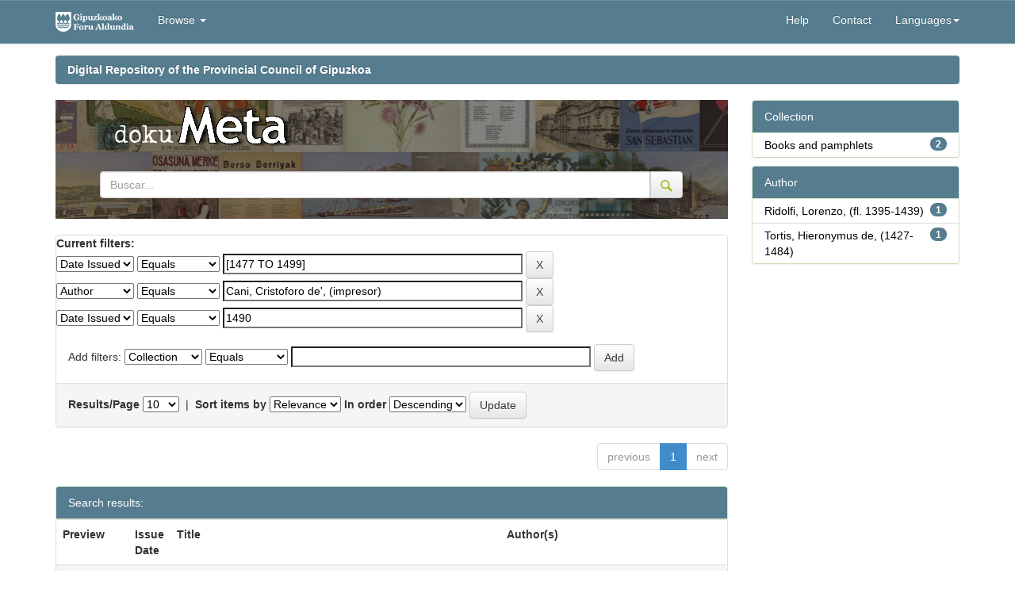

--- FILE ---
content_type: text/html;charset=UTF-8
request_url: https://dokumeta.gipuzkoa.net/handle/10690/3/simple-search?query=&sort_by=score&order=desc&rpp=10&filter_field_1=dateIssued&filter_type_1=equals&filter_value_1=%5B1477+TO+1499%5D&filter_field_2=author&filter_type_2=equals&filter_value_2=Cani%2C+Cristoforo+de%27%2C+%28impresor%29&etal=0&filtername=dateIssued&filterquery=1490&filtertype=equals
body_size: 28416
content:




















<!DOCTYPE html>
<html>

<head>
  <title>Repositorio Digital de la Diputación Foral de Gipuzkoa: Search</title>
  <meta http-equiv="Content-Type" content="text/html; charset=UTF-8" />
  <meta name="Generator" content="DSpace 5.3" />
  <meta name="viewport" content="width=device-width, initial-scale=1.0">
  <link rel="shortcut icon" href="/favicon.ico" type="image/x-icon" />
  <meta http-equiv="X-UA-Compatible" content="IE=Edge" />
  <link rel="stylesheet"
    href="/static/css/jquery-ui-1.10.3.custom/redmond/jquery-ui-1.10.3.custom.css"
    type="text/css" />
  <link rel="stylesheet" href="/static/css/bootstrap/bootstrap.min.css"
    type="text/css" />
  <link rel="stylesheet" href="/static/css/bootstrap/bootstrap-theme.min.css"
    type="text/css" />
  <link rel="stylesheet" href="/static/css/bootstrap/dspace-theme.css" type="text/css" />

  <link rel="stylesheet" href="/static/css/izfe.css?v=1" type="text/css" />
  
  <link rel="search" type="application/opensearchdescription+xml"
    href="/open-search/description.xml" title="DSpace" />
  

  <script type='text/javascript' src="/static/js/jquery/jquery-1.10.2.min.js"></script>
  <script type='text/javascript' src='/static/js/jquery/jquery-ui-1.10.3.custom.min.js'>
  </script>
  <script type='text/javascript' src='/static/js/bootstrap/bootstrap.min.js'></script>
  <script type='text/javascript' src='/static/js/holder.js'></script>
  <script type="text/javascript" src="/utils.js"></script>
  <script type="text/javascript" src="/static/js/choice-support.js"> </script>
  <script type="text/javascript" src="/static/js/facets-traductions.js"> </script>

  <!-- Google Tag Manager -->                                                                                                

                                                                                                                          
	<script>(function(w,d,s,l,i){w[l]=w[l]||[];w[l].push({'gtm.start':                                                         

																															  
	new Date().getTime(),event:'gtm.js'});var f=d.getElementsByTagName(s)[0],                                                  

																															  
	j=d.createElement(s),dl=l!='dataLayer'?'&l='+l:'';j.async=true;j.src=                                                      

																															  
	'https://www.googletagmanager.com/gtm.js?id='+i+dl;f.parentNode.insertBefore(j,f);                                         

																															  
	})(window,document,'script','dataLayer','GTM-NVJP26Q');</script>                                                           

																															  
	<!-- End Google Tag Manager -->          
  
  <script type="text/javascript">
	var jQ = jQuery.noConflict();
	jQ(document).ready(function() {
		jQ( "#spellCheckQuery").click(function(){
			jQ("#query").val(jQ(this).attr('data-spell'));
			jQ("#main-query-submit").click();
		});
		jQ( "#filterquery" )
			.autocomplete({
				source: function( request, response ) {
					jQ.ajax({
						url: "/json/discovery/autocomplete?query=&filter_field_1=dateIssued&filter_type_1=equals&filter_value_1=%5B1477+TO+1499%5D&filter_field_2=author&filter_type_2=equals&filter_value_2=Cani%2C+Cristoforo+de%27%2C+%28impresor%29&filter_field_3=dateIssued&filter_type_3=equals&filter_value_3=1490",
						dataType: "json",
						cache: false,
						data: {
							auto_idx: jQ("#filtername").val(),
							auto_query: request.term,
							auto_sort: 'count',
							auto_type: jQ("#filtertype").val(),
							location: '10690/3'	
						},
						success: function( data ) {
							response( jQ.map( data.autocomplete, function( item ) {
								var tmp_val = item.authorityKey;
								if (tmp_val == null || tmp_val == '')
								{
									tmp_val = item.displayedValue;
								}
								return {
									label: item.displayedValue + " (" + item.count + ")",
									value: tmp_val
								};
							}))			
						}
					})
				}
			});
	});
	function validateFilters() {
		return document.getElementById("filterquery").value.length > 0;
	}
</script>
  


  <!-- HTML5 shim and Respond.js IE8 support of HTML5 elements and media queries -->
  <!--[if lt IE 9]>
  <script src="/static/js/html5shiv.js"></script>
  <script src="/static/js/respond.min.js"></script>
<![endif]-->
</head>




<body class="undernavigation">
	<!-- Google Tag Manager (noscript) -->                                                                                     

																															  
	<noscript><iframe src="https://www.googletagmanager.com/ns.html?id=GTM-NVJP26Q"                                            

																															  
	height="0" width="0" style="display:none;visibility:hidden"></iframe></noscript>                                           

																															  
	<!-- End Google Tag Manager (noscript) -->     

  <a class="sr-only" href="#content">Skip navigation</a>
  <header class="navbar navbar-inverse navbar-fixed-top">
    
    <div class="container">
      

























       <div class="navbar-header">
         <button type="button" class="navbar-toggle" data-toggle="collapse" data-target=".navbar-collapse">
           <span class="icon-bar"></span>
           <span class="icon-bar"></span>
           <span class="icon-bar"></span>
         </button>
         <a class="navbar-brand" href="/"><img height="25" src="/image/izfe/izfe-logo.png" alt="DSpace logo" /></a>
         
     <br/>
       </div>
       <nav class="collapse navbar-collapse bs-navbar-collapse" role="navigation">
         <ul class="nav navbar-nav">
           <!--<li class=""><a href="/"><span class="glyphicon glyphicon-home"></span> Home</a></li>-->
           <!--<li><a href="/"><span class="glyphicon glyphicon-home"></span> </a></li> -->
           <li class="dropdown">
             <a href="#" class="dropdown-toggle" data-toggle="dropdown">Browse <b class="caret"></b></a>
             <ul class="dropdown-menu">
               <li><a href="/community-list">Communities<br/>&amp;&nbsp;Collections</a></li>
        <li class="divider"></li>
        <li class="dropdown-header">Browse Items by:</li>
        
       
        
            
             <li><a href="/browse?type=dateissued">Issue Date</a></li>
          
            
             <li><a href="/browse?type=author">Author</a></li>
          
            
             <li><a href="/browse?type=title">Title</a></li>
          
            
             <li><a href="/browse?type=subject">Subject</a></li>
          
            
             <li><a href="/browse?type=publisher">Editorial</a></li>
          
            
        

            </ul>
          </li>
          
       </ul>

 
    <div class="nav navbar-nav navbar-right">
      <!--
   <ul class="nav navbar-nav navbar-right">
      <li class="dropdown">
       <a href="#" class="dropdown-toggle" data-toggle="dropdown"><span class="glyphicon glyphicon-globe"></span><b class="caret"></b></a>
        <ul class="dropdown-menu">
 
      <li>
        <a onclick="javascript:document.repost.locale.value='fr';
                  document.repost.submit();" href="?locale=fr">
         français
       </a>
      </li>
 
      <li>
        <a onclick="javascript:document.repost.locale.value='en';
                  document.repost.submit();" href="?locale=en">
         English
       </a>
      </li>
 
      <li>
        <a onclick="javascript:document.repost.locale.value='eu';
                  document.repost.submit();" href="?locale=eu">
         Basque
       </a>
      </li>
 
      <li>
        <a onclick="javascript:document.repost.locale.value='es';
                  document.repost.submit();" href="?locale=es">
         español
       </a>
      </li>
 
     </ul>
     
    </li>
    </ul>-->
  </div>
 
 
       <div class="nav navbar-nav navbar-right">
    <ul class="nav navbar-nav navbar-right">
         <li class=""><script type="text/javascript">
<!-- Javascript starts here
document.write('<a href="#" onClick="var popupwin = window.open(\'/help/index_en.html\',\'dspacepopup\',\'height=600,width=550,resizable,scrollbars\');popupwin.focus();return false;">Help<\/a>');
// -->
</script><noscript><a href="/help/index_en.html" target="dspacepopup">Help</a></noscript></li>
          <li><a href="mailto:kmliburutegia@gipuzkoa.eus">Contact</a></li>
          
              
                <li class="dropdown">
                 <a href="#" class="dropdown-toggle" data-toggle="dropdown">Languages<b class="caret"></b></a>
                  <ul class="dropdown-menu">
           
                <li>
					
					 <a onclick="javascript:document.repost.locale.value='fr';
								document.repost.submit();" href="?locale=fr"> 
					   Français
					 </a>
					
                </li>
           
                <li>
					
					 <a onclick="javascript:document.repost.locale.value='en';
								document.repost.submit();" href="?locale=en"> 
					   English
					 </a>
					
                </li>
           
                <li>
					
					  <a onclick="javascript:document.repost.locale.value='eu';
								document.repost.submit();" href="?locale=eu"> 
					   Euskera
					 </a>
					
                </li>
           
                <li>
					
					 <a onclick="javascript:document.repost.locale.value='es';
								document.repost.submit();" href="?locale=es"> 
					   Español
					 </a>
					
                </li>
           
               </ul>
               
              </li>
          
          
           
          
         <li class="dropdown">
         
         <!--
         <a href="#" class="dropdown-toggle" data-toggle="dropdown"><span class="glyphicon glyphicon-user"></span> <b class="caret"></b></a>
         <ul class="dropdown-menu">
          -->
    
               <!--<li style="padding: 3px 20px;">Sign on to:</li>-->
       
              <!--               
               <li><a href="/mydspace">My DSpace</a></li>
               <li><a href="/subscribe">Receive email<br/>updates</a></li>
               <li><a href="/profile">Edit Profile</a></li>
               -->

    
             <!--</ul>-->
           </li>
          </ul>
          

  
  </div>
    </nav>

    </div>
    
  </header>

  <main id="content" role="main">
    <div class="container banner">
      <!--<div class="row">
		<div class="col-md-9 brand">
		<h1>DSpace <small>JSPUI</small></h1>
        <h4>DSpace preserves and enables easy and open access to all types of digital content including text, images, moving images, mpegs and data sets</h4> <a href="http://www.dspace.org" class="btn btn-primary">Learn More</a>
        </div>
        <div class="col-md-3"><img class="pull-right" src="/image/logo.gif" alt="DSpace logo" />
        </div>
	</div>-->
    </div>

    
    
    <br />
    <div class="container">
      



  


<ol class="breadcrumb btn-success">

				 <li><a href="/">Digital Repository of the Provincial Council of Gipuzkoa</a></li>
				
 

</ol>

    </div>
    


    
    <div class="container">
      
      <div class="row">
        <div class="col-md-9">
          



          
          <div class="container gipuzkoa-header-default">
            <div class="row" id="contenedor_cabecera_logos_default">
              <!--
		<a href="http://www.gipuzkoa.eus/" style="float: left;padding:10px" target="_blank" title="Se abrir&aacute; en ventana nueva" >
			<img src="/image/izfe/logo_g.png" class="img-responsive" alt="Gipuzkoa zurekin, aurrera">
		</a>
		-->



              <a href="/" style="padding-top:25px;padding-right:20px">
                <img src="/image/izfe/meta_logo.png" class="img-responsive"
                  alt="Gipuzkoa 2.0 - Kultura koloreztatuz, zurekin aurrera">
              </a>

              

              <form method="get" action="/simple-search">
                <div class="input-group">
                  <input type="text" name="query" class="form-control" placeholder="Buscar..."
                    value="">
                  <span class="input-group-btn">
                    <button class="btn btn-default" type="submit">
                      <img id="gipuzkoa-header-buscar" src="/image/izfe/lupa.png" alt="Buscar" title="Buscar" style="">
                    </button>
                  </span>
                </div><!-- /input-group -->


              </form>
              <br />

            </div>
          </div>
          </br>
          



































<!--Cambio del formato de resultados para añadir el punto de miles 4000 a 4.000-->






    
<!--
<h2>Search</h2>
-->

<div class="discovery-search-form panel panel-default" style="margin-bottom:0px">
    
    <!--
	<div class="discovery-query panel-heading">
	-->
    <form action="simple-search" method="get">
    	<input name="location" id="tlocation" type="hidden" value="/"/>
    	<!--
         <label for="tlocation">
         	Search:
         </label>
         <select name="location" id="tlocation">

									<option value="/">All of DSpace</option>

                                <option value="10690/1" >
                                	dokuMETA</option>

                                <option value="10690/3" selected="selected">
                                	Libros y folletos
</option>
                                </select>
                                <label for="query">for</label>
                                <input type="text" size="50" id="query" name="query" value=""/>
                                <input type="submit" id="main-query-submit" class="btn btn-primary" value="Go" />
                                
                                -->
                  
                                <input type="hidden" value="10" name="rpp" />
                                <input type="hidden" value="score" name="sort_by" />
                                <input type="hidden" value="desc" name="order" />
                                
		<div class="discovery-search-appliedFilters">
		<span><b>Current filters:</b></span><br/>
		
			    <select id="filter_field_1" name="filter_field_1">
				<option value="coleccion">Collection</option><option value="title">Title</option><option value="author">Author</option><option value="subject">Subject</option><option value="publisher">Edition</option><option value="dateIssued" selected="selected">Date Issued</option>
				</select>
				<select id="filter_type_1" name="filter_type_1">
				<option value="equals" selected="selected">Equals</option><option value="contains">Contains</option><option value="authority">ID</option><option value="notequals">Not Equals</option><option value="notcontains">Not Contains</option><option value="notauthority">Not ID</option>
				</select>
				<input type="text" id="filter_value_1" name="filter_value_1" value="[1477&#x20;TO&#x20;1499]" size="45"/>
				<input class="btn btn-default" type="submit" id="submit_filter_remove_1" name="submit_filter_remove_1" value="X" />
				<br/>
				
			    <select id="filter_field_2" name="filter_field_2">
				<option value="coleccion">Collection</option><option value="title">Title</option><option value="author" selected="selected">Author</option><option value="subject">Subject</option><option value="publisher">Edition</option><option value="dateIssued">Date Issued</option>
				</select>
				<select id="filter_type_2" name="filter_type_2">
				<option value="equals" selected="selected">Equals</option><option value="contains">Contains</option><option value="authority">ID</option><option value="notequals">Not Equals</option><option value="notcontains">Not Contains</option><option value="notauthority">Not ID</option>
				</select>
				<input type="text" id="filter_value_2" name="filter_value_2" value="Cani,&#x20;Cristoforo&#x20;de&#39;,&#x20;(impresor)" size="45"/>
				<input class="btn btn-default" type="submit" id="submit_filter_remove_2" name="submit_filter_remove_2" value="X" />
				<br/>
				
			    <select id="filter_field_3" name="filter_field_3">
				<option value="coleccion">Collection</option><option value="title">Title</option><option value="author">Author</option><option value="subject">Subject</option><option value="publisher">Edition</option><option value="dateIssued" selected="selected">Date Issued</option>
				</select>
				<select id="filter_type_3" name="filter_type_3">
				<option value="equals" selected="selected">Equals</option><option value="contains">Contains</option><option value="authority">ID</option><option value="notequals">Not Equals</option><option value="notcontains">Not Contains</option><option value="notauthority">Not ID</option>
				</select>
				<input type="text" id="filter_value_3" name="filter_value_3" value="1490" size="45"/>
				<input class="btn btn-default" type="submit" id="submit_filter_remove_3" name="submit_filter_remove_3" value="X" />
				<br/>
				
		</div>

<!--<a class="btn btn-default" href="/simple-search">Start a new search</a>	-->
		</form>
		<!--</div>-->

		<div class="discovery-search-filters panel-body">
		<!--<h5>Add filters:</h5>-->
		<!--<p class="discovery-search-filters-hint">Use filters to refine the search results.</p>-->
		<form action="simple-search" method="get">
		<input type="hidden" value="10690&#x2F;3" name="location" />
		<input type="hidden" value="" name="query" />
		
				    <input type="hidden" id="filter_field_1" name="filter_field_1" value="dateIssued" />
					<input type="hidden" id="filter_type_1" name="filter_type_1" value="equals" />
					<input type="hidden" id="filter_value_1" name="filter_value_1" value="[1477&#x20;TO&#x20;1499]" />
					
				    <input type="hidden" id="filter_field_2" name="filter_field_2" value="author" />
					<input type="hidden" id="filter_type_2" name="filter_type_2" value="equals" />
					<input type="hidden" id="filter_value_2" name="filter_value_2" value="Cani,&#x20;Cristoforo&#x20;de&#39;,&#x20;(impresor)" />
					
				    <input type="hidden" id="filter_field_3" name="filter_field_3" value="dateIssued" />
					<input type="hidden" id="filter_type_3" name="filter_type_3" value="equals" />
					<input type="hidden" id="filter_value_3" name="filter_value_3" value="1490" />
					
		Add filters: <select id="filtername" name="filtername">
		<option value="coleccion">Collection</option><option value="title">Title</option><option value="author">Author</option><option value="subject">Subject</option><option value="publisher">Edition</option><option value="dateIssued">Date Issued</option>
		</select>
		<select id="filtertype" name="filtertype">
		<option value="equals">Equals</option><option value="contains">Contains</option><option value="authority">ID</option><option value="notequals">Not Equals</option><option value="notcontains">Not Contains</option><option value="notauthority">Not ID</option>
		</select>
		<input type="text" id="filterquery" name="filterquery" size="45" required="required" />
		<input type="hidden" value="10" name="rpp" />
		<input type="hidden" value="score" name="sort_by" />
		<input type="hidden" value="desc" name="order" />
		<input class="btn btn-default" type="submit" value="Add" onclick="return validateFilters()" />
		</form>
		</div>        

        
   <div class="discovery-pagination-controls panel-footer">
   <form action="simple-search" method="get">
   <input type="hidden" value="10690&#x2F;3" name="location" />
   <input type="hidden" value="" name="query" />
	
				    <input type="hidden" id="filter_field_1" name="filter_field_1" value="dateIssued" />
					<input type="hidden" id="filter_type_1" name="filter_type_1" value="equals" />
					<input type="hidden" id="filter_value_1" name="filter_value_1" value="[1477&#x20;TO&#x20;1499]" />
					
				    <input type="hidden" id="filter_field_2" name="filter_field_2" value="author" />
					<input type="hidden" id="filter_type_2" name="filter_type_2" value="equals" />
					<input type="hidden" id="filter_value_2" name="filter_value_2" value="Cani,&#x20;Cristoforo&#x20;de&#39;,&#x20;(impresor)" />
					
				    <input type="hidden" id="filter_field_3" name="filter_field_3" value="dateIssued" />
					<input type="hidden" id="filter_type_3" name="filter_type_3" value="equals" />
					<input type="hidden" id="filter_value_3" name="filter_value_3" value="1490" />
						
           <label for="rpp">Results/Page</label>
           <select name="rpp">

                   <option value="5" >5</option>

                   <option value="10" selected="selected">10</option>

                   <option value="15" >15</option>

                   <option value="20" >20</option>

                   <option value="25" >25</option>

                   <option value="30" >30</option>

                   <option value="35" >35</option>

                   <option value="40" >40</option>

                   <option value="45" >45</option>

                   <option value="50" >50</option>

                   <option value="55" >55</option>

                   <option value="60" >60</option>

                   <option value="65" >65</option>

                   <option value="70" >70</option>

                   <option value="75" >75</option>

                   <option value="80" >80</option>

                   <option value="85" >85</option>

                   <option value="90" >90</option>

                   <option value="95" >95</option>

                   <option value="100" >100</option>

           </select>
           &nbsp;|&nbsp;

               <label for="sort_by">Sort items by</label>
               <select name="sort_by">
                   <option value="score">Relevance</option>
 <option value="dc.title_sort" >Title</option> <option value="dc.date.issued_dt" >Issue Date</option>
               </select>

           <label for="order">In order</label>
           <select name="order">
               <option value="ASC" >Ascending</option>
               <option value="DESC" selected="selected">Descending</option>
           </select>
           <!--
           <label for="etal">Authors/record</label>
           <select name="etal">

               <option value="0" selected="selected">All</option>
<option value="1" >1</option>
                       <option value="5" >5</option>

                       <option value="10" >10</option>

                       <option value="15" >15</option>

                       <option value="20" >20</option>

                       <option value="25" >25</option>

                       <option value="30" >30</option>

                       <option value="35" >35</option>

                       <option value="40" >40</option>

                       <option value="45" >45</option>

                       <option value="50" >50</option>

           </select>
           -->
           <input class="btn btn-default" type="submit" name="submit_search" value="Update" />


</form>
   </div>
</div>   


<div class="discovery-result-pagination row container">

    
	
    <ul class="pagination pull-right">
	<li class="disabled"><span>previous</span></li>
	
	<li class="active"><span>1</span></li>

	<li class="disabled"><span>next</span></li>
	</ul>
	
<!-- give a content to the div -->
</div>
<div class="discovery-result-results">





    <div class="panel panel-info">
    <div class="panel-heading">Search results:</div>
    <table align="center" class="table" summary="This table browses all dspace content">
<colgroup><col width="120" /><col width="130" /><col width="60%" /><col width="40%" /></colgroup>
<tr>
<th id="t1" class="oddRowEvenCol">Preview</th><th id="t2" class="oddRowOddCol">Issue Date</th><th id="t3" class="oddRowEvenCol">Title</th><th id="t4" class="oddRowOddCol">Author(s)</th></tr><tr><td headers="t1" class="evenRowEvenCol" ><a href="/handle/10690/107988" /><img src="https://dokumeta.gipuzkoa.net/thumbnails/75600.jpg" alt="Tractatus vsurarum / compositus per Laurentium de Rodolphis." width="65.0" height="100.0"/ border="0"></a></td><td headers="t2" class="evenRowOddCol" nowrap="nowrap" align="right">1490</td><td headers="t3" class="evenRowEvenCol" ><a href="/handle/10690/107988">Tractatus&#x20;vsurarum&#x20;&#x2F;&#x20;compositus&#x20;per&#x20;Laurentium&#x20;de&#x20;Rodolphis.</a></td><td headers="t4" class="evenRowOddCol" ><em>Ridolfi,&#x20;Lorenzo,&#x20;(fl.&#x20;1395-1439); Cani,&#x20;Cristoforo&#x20;de&#39;,&#x20;(impresor)</em></td></tr>
<tr><td headers="t1" class="oddRowEvenCol" ><a href="/handle/10690/107991" /><img src="https://dokumeta.gipuzkoa.net/thumbnails/75601.jpg" alt="Consilium in favorem populi Florentini." width="75.0" height="100.0"/ border="0"></a></td><td headers="t2" class="oddRowOddCol" nowrap="nowrap" align="right">1490</td><td headers="t3" class="oddRowEvenCol" ><a href="/handle/10690/107991">Consilium&#x20;in&#x20;favorem&#x20;populi&#x20;Florentini.</a></td><td headers="t4" class="oddRowOddCol" ><em>Tortis,&#x20;Hieronymus&#x20;de,&#x20;(1427-1484); Cani,&#x20;Cristoforo&#x20;de&#39;,&#x20;(impresor)</em></td></tr>
</table>

    </div>

</div>




<div class="alert alert-info">Results 1-2 of 2</div>

















            

	</div>
	<div class="col-md-3">
                    

<!--
<h3 class="facets">Discover</h3>
-->
<div id="facets" class="facetsBox">

<div id="facet_coleccion" class="panel panel-success">
	    <div class="panel-heading">Collection</div>
	    <ul class="list-group"><li class="list-group-item"><span class="badge">2</span> <a class="facet-link" href="/handle/10690/3/simple-search?query=&amp;sort_by=score&amp;order=desc&amp;rpp=10&amp;filter_field_1=dateIssued&amp;filter_type_1=equals&amp;filter_value_1=%5B1477+TO+1499%5D&amp;filter_field_2=author&amp;filter_type_2=equals&amp;filter_value_2=Cani%2C+Cristoforo+de%27%2C+%28impresor%29&amp;filter_field_3=dateIssued&amp;filter_type_3=equals&amp;filter_value_3=1490&amp;etal=0&amp;filtername=coleccion&amp;filterquery=Books+and+pamphlets&amp;filtertype=equals"
                title="Filter by Books and pamphlets">
                Books and pamphlets</a></li></ul></div><div id="facet_author" class="panel panel-success">
	    <div class="panel-heading">Author</div>
	    <ul class="list-group"><li class="list-group-item"><span class="badge">1</span> <a class="facet-link" href="/handle/10690/3/simple-search?query=&amp;sort_by=score&amp;order=desc&amp;rpp=10&amp;filter_field_1=dateIssued&amp;filter_type_1=equals&amp;filter_value_1=%5B1477+TO+1499%5D&amp;filter_field_2=author&amp;filter_type_2=equals&amp;filter_value_2=Cani%2C+Cristoforo+de%27%2C+%28impresor%29&amp;filter_field_3=dateIssued&amp;filter_type_3=equals&amp;filter_value_3=1490&amp;etal=0&amp;filtername=author&amp;filterquery=Ridolfi%2C+Lorenzo%2C+%28fl.+1395-1439%29&amp;filtertype=equals"
                title="Filter by Ridolfi, Lorenzo, (fl. 1395-1439)">
                Ridolfi, Lorenzo, (fl. 1395-1439)</a></li><li class="list-group-item"><span class="badge">1</span> <a class="facet-link" href="/handle/10690/3/simple-search?query=&amp;sort_by=score&amp;order=desc&amp;rpp=10&amp;filter_field_1=dateIssued&amp;filter_type_1=equals&amp;filter_value_1=%5B1477+TO+1499%5D&amp;filter_field_2=author&amp;filter_type_2=equals&amp;filter_value_2=Cani%2C+Cristoforo+de%27%2C+%28impresor%29&amp;filter_field_3=dateIssued&amp;filter_type_3=equals&amp;filter_value_3=1490&amp;etal=0&amp;filtername=author&amp;filterquery=Tortis%2C+Hieronymus+de%2C+%281427-1484%29&amp;filtertype=equals"
                title="Filter by Tortis, Hieronymus de, (1427-1484)">
                Tortis, Hieronymus de, (1427-1484)</a></li></ul></div>

</div>


    </div>
    </div>       

</div>
</main>
            
		<footer class="navbar navbar-inverse navbar-bottom">
			<div id="designedby" class="container text-muted" style="font-size: 0.8em;
    margin: 0 auto;
    padding: 3px 0 3px 0;
    color: #414142;">
		 		<div style="vertical-align:top;">
		 			<img src="/image/izfe/cc.png" alt="Creative Commons" class="cc"> 
		 			<span>2020 Gipuzkoako Foru Aldundia - Tlf. 943 112 111</span>
		 			<a href="http://www.gipuzkoa.eus" target="_blank" class="gipuzkoa_net" style="float:right;vertical-align:top;">
		 				<img src="/image/izfe/gipuzkoa-eus.png" alt="gipuzkoa.eus">
		 				</a>
		 		</div>
			</div>
    </footer>
    </body>
</html>

